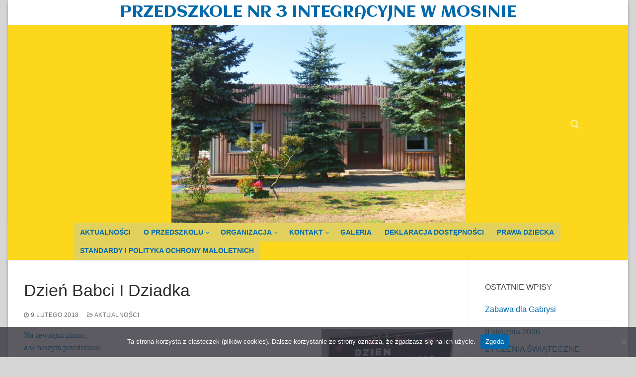

--- FILE ---
content_type: text/html; charset=UTF-8
request_url: https://p3integracyjne.pl/2018/02/dzien-babci-i-dziadka-2/
body_size: 15267
content:
<!doctype html>
<html lang="pl-PL">
<head>
	<meta charset="UTF-8">
	<meta name="viewport" content="width=device-width, initial-scale=1, maximum-scale=10.0, user-scalable=yes">
	<link rel="profile" href="https://gmpg.org/xfn/11">
	<title>Dzień Babci i Dziadka &#8211; Przedszkole Nr 3 Integracyjne w Mosinie</title>
<meta name='robots' content='max-image-preview:large' />
	<style>img:is([sizes="auto" i], [sizes^="auto," i]) { contain-intrinsic-size: 3000px 1500px }</style>
	<link rel='dns-prefetch' href='//fonts.googleapis.com' />
<link rel="alternate" type="application/rss+xml" title="Przedszkole Nr 3 Integracyjne w Mosinie &raquo; Kanał z wpisami" href="https://p3integracyjne.pl/feed/" />
<script type="text/javascript">
/* <![CDATA[ */
window._wpemojiSettings = {"baseUrl":"https:\/\/s.w.org\/images\/core\/emoji\/16.0.1\/72x72\/","ext":".png","svgUrl":"https:\/\/s.w.org\/images\/core\/emoji\/16.0.1\/svg\/","svgExt":".svg","source":{"concatemoji":"https:\/\/p3integracyjne.pl\/wp-includes\/js\/wp-emoji-release.min.js?ver=6.8.3"}};
/*! This file is auto-generated */
!function(s,n){var o,i,e;function c(e){try{var t={supportTests:e,timestamp:(new Date).valueOf()};sessionStorage.setItem(o,JSON.stringify(t))}catch(e){}}function p(e,t,n){e.clearRect(0,0,e.canvas.width,e.canvas.height),e.fillText(t,0,0);var t=new Uint32Array(e.getImageData(0,0,e.canvas.width,e.canvas.height).data),a=(e.clearRect(0,0,e.canvas.width,e.canvas.height),e.fillText(n,0,0),new Uint32Array(e.getImageData(0,0,e.canvas.width,e.canvas.height).data));return t.every(function(e,t){return e===a[t]})}function u(e,t){e.clearRect(0,0,e.canvas.width,e.canvas.height),e.fillText(t,0,0);for(var n=e.getImageData(16,16,1,1),a=0;a<n.data.length;a++)if(0!==n.data[a])return!1;return!0}function f(e,t,n,a){switch(t){case"flag":return n(e,"\ud83c\udff3\ufe0f\u200d\u26a7\ufe0f","\ud83c\udff3\ufe0f\u200b\u26a7\ufe0f")?!1:!n(e,"\ud83c\udde8\ud83c\uddf6","\ud83c\udde8\u200b\ud83c\uddf6")&&!n(e,"\ud83c\udff4\udb40\udc67\udb40\udc62\udb40\udc65\udb40\udc6e\udb40\udc67\udb40\udc7f","\ud83c\udff4\u200b\udb40\udc67\u200b\udb40\udc62\u200b\udb40\udc65\u200b\udb40\udc6e\u200b\udb40\udc67\u200b\udb40\udc7f");case"emoji":return!a(e,"\ud83e\udedf")}return!1}function g(e,t,n,a){var r="undefined"!=typeof WorkerGlobalScope&&self instanceof WorkerGlobalScope?new OffscreenCanvas(300,150):s.createElement("canvas"),o=r.getContext("2d",{willReadFrequently:!0}),i=(o.textBaseline="top",o.font="600 32px Arial",{});return e.forEach(function(e){i[e]=t(o,e,n,a)}),i}function t(e){var t=s.createElement("script");t.src=e,t.defer=!0,s.head.appendChild(t)}"undefined"!=typeof Promise&&(o="wpEmojiSettingsSupports",i=["flag","emoji"],n.supports={everything:!0,everythingExceptFlag:!0},e=new Promise(function(e){s.addEventListener("DOMContentLoaded",e,{once:!0})}),new Promise(function(t){var n=function(){try{var e=JSON.parse(sessionStorage.getItem(o));if("object"==typeof e&&"number"==typeof e.timestamp&&(new Date).valueOf()<e.timestamp+604800&&"object"==typeof e.supportTests)return e.supportTests}catch(e){}return null}();if(!n){if("undefined"!=typeof Worker&&"undefined"!=typeof OffscreenCanvas&&"undefined"!=typeof URL&&URL.createObjectURL&&"undefined"!=typeof Blob)try{var e="postMessage("+g.toString()+"("+[JSON.stringify(i),f.toString(),p.toString(),u.toString()].join(",")+"));",a=new Blob([e],{type:"text/javascript"}),r=new Worker(URL.createObjectURL(a),{name:"wpTestEmojiSupports"});return void(r.onmessage=function(e){c(n=e.data),r.terminate(),t(n)})}catch(e){}c(n=g(i,f,p,u))}t(n)}).then(function(e){for(var t in e)n.supports[t]=e[t],n.supports.everything=n.supports.everything&&n.supports[t],"flag"!==t&&(n.supports.everythingExceptFlag=n.supports.everythingExceptFlag&&n.supports[t]);n.supports.everythingExceptFlag=n.supports.everythingExceptFlag&&!n.supports.flag,n.DOMReady=!1,n.readyCallback=function(){n.DOMReady=!0}}).then(function(){return e}).then(function(){var e;n.supports.everything||(n.readyCallback(),(e=n.source||{}).concatemoji?t(e.concatemoji):e.wpemoji&&e.twemoji&&(t(e.twemoji),t(e.wpemoji)))}))}((window,document),window._wpemojiSettings);
/* ]]> */
</script>
<style id='wp-emoji-styles-inline-css' type='text/css'>

	img.wp-smiley, img.emoji {
		display: inline !important;
		border: none !important;
		box-shadow: none !important;
		height: 1em !important;
		width: 1em !important;
		margin: 0 0.07em !important;
		vertical-align: -0.1em !important;
		background: none !important;
		padding: 0 !important;
	}
</style>
<link rel='stylesheet' id='wp-block-library-css' href='https://p3integracyjne.pl/wp-includes/css/dist/block-library/style.min.css?ver=6.8.3' type='text/css' media='all' />
<style id='classic-theme-styles-inline-css' type='text/css'>
/*! This file is auto-generated */
.wp-block-button__link{color:#fff;background-color:#32373c;border-radius:9999px;box-shadow:none;text-decoration:none;padding:calc(.667em + 2px) calc(1.333em + 2px);font-size:1.125em}.wp-block-file__button{background:#32373c;color:#fff;text-decoration:none}
</style>
<style id='global-styles-inline-css' type='text/css'>
:root{--wp--preset--aspect-ratio--square: 1;--wp--preset--aspect-ratio--4-3: 4/3;--wp--preset--aspect-ratio--3-4: 3/4;--wp--preset--aspect-ratio--3-2: 3/2;--wp--preset--aspect-ratio--2-3: 2/3;--wp--preset--aspect-ratio--16-9: 16/9;--wp--preset--aspect-ratio--9-16: 9/16;--wp--preset--color--black: #000000;--wp--preset--color--cyan-bluish-gray: #abb8c3;--wp--preset--color--white: #ffffff;--wp--preset--color--pale-pink: #f78da7;--wp--preset--color--vivid-red: #cf2e2e;--wp--preset--color--luminous-vivid-orange: #ff6900;--wp--preset--color--luminous-vivid-amber: #fcb900;--wp--preset--color--light-green-cyan: #7bdcb5;--wp--preset--color--vivid-green-cyan: #00d084;--wp--preset--color--pale-cyan-blue: #8ed1fc;--wp--preset--color--vivid-cyan-blue: #0693e3;--wp--preset--color--vivid-purple: #9b51e0;--wp--preset--gradient--vivid-cyan-blue-to-vivid-purple: linear-gradient(135deg,rgba(6,147,227,1) 0%,rgb(155,81,224) 100%);--wp--preset--gradient--light-green-cyan-to-vivid-green-cyan: linear-gradient(135deg,rgb(122,220,180) 0%,rgb(0,208,130) 100%);--wp--preset--gradient--luminous-vivid-amber-to-luminous-vivid-orange: linear-gradient(135deg,rgba(252,185,0,1) 0%,rgba(255,105,0,1) 100%);--wp--preset--gradient--luminous-vivid-orange-to-vivid-red: linear-gradient(135deg,rgba(255,105,0,1) 0%,rgb(207,46,46) 100%);--wp--preset--gradient--very-light-gray-to-cyan-bluish-gray: linear-gradient(135deg,rgb(238,238,238) 0%,rgb(169,184,195) 100%);--wp--preset--gradient--cool-to-warm-spectrum: linear-gradient(135deg,rgb(74,234,220) 0%,rgb(151,120,209) 20%,rgb(207,42,186) 40%,rgb(238,44,130) 60%,rgb(251,105,98) 80%,rgb(254,248,76) 100%);--wp--preset--gradient--blush-light-purple: linear-gradient(135deg,rgb(255,206,236) 0%,rgb(152,150,240) 100%);--wp--preset--gradient--blush-bordeaux: linear-gradient(135deg,rgb(254,205,165) 0%,rgb(254,45,45) 50%,rgb(107,0,62) 100%);--wp--preset--gradient--luminous-dusk: linear-gradient(135deg,rgb(255,203,112) 0%,rgb(199,81,192) 50%,rgb(65,88,208) 100%);--wp--preset--gradient--pale-ocean: linear-gradient(135deg,rgb(255,245,203) 0%,rgb(182,227,212) 50%,rgb(51,167,181) 100%);--wp--preset--gradient--electric-grass: linear-gradient(135deg,rgb(202,248,128) 0%,rgb(113,206,126) 100%);--wp--preset--gradient--midnight: linear-gradient(135deg,rgb(2,3,129) 0%,rgb(40,116,252) 100%);--wp--preset--font-size--small: 13px;--wp--preset--font-size--medium: 20px;--wp--preset--font-size--large: 36px;--wp--preset--font-size--x-large: 42px;--wp--preset--spacing--20: 0.44rem;--wp--preset--spacing--30: 0.67rem;--wp--preset--spacing--40: 1rem;--wp--preset--spacing--50: 1.5rem;--wp--preset--spacing--60: 2.25rem;--wp--preset--spacing--70: 3.38rem;--wp--preset--spacing--80: 5.06rem;--wp--preset--shadow--natural: 6px 6px 9px rgba(0, 0, 0, 0.2);--wp--preset--shadow--deep: 12px 12px 50px rgba(0, 0, 0, 0.4);--wp--preset--shadow--sharp: 6px 6px 0px rgba(0, 0, 0, 0.2);--wp--preset--shadow--outlined: 6px 6px 0px -3px rgba(255, 255, 255, 1), 6px 6px rgba(0, 0, 0, 1);--wp--preset--shadow--crisp: 6px 6px 0px rgba(0, 0, 0, 1);}:where(.is-layout-flex){gap: 0.5em;}:where(.is-layout-grid){gap: 0.5em;}body .is-layout-flex{display: flex;}.is-layout-flex{flex-wrap: wrap;align-items: center;}.is-layout-flex > :is(*, div){margin: 0;}body .is-layout-grid{display: grid;}.is-layout-grid > :is(*, div){margin: 0;}:where(.wp-block-columns.is-layout-flex){gap: 2em;}:where(.wp-block-columns.is-layout-grid){gap: 2em;}:where(.wp-block-post-template.is-layout-flex){gap: 1.25em;}:where(.wp-block-post-template.is-layout-grid){gap: 1.25em;}.has-black-color{color: var(--wp--preset--color--black) !important;}.has-cyan-bluish-gray-color{color: var(--wp--preset--color--cyan-bluish-gray) !important;}.has-white-color{color: var(--wp--preset--color--white) !important;}.has-pale-pink-color{color: var(--wp--preset--color--pale-pink) !important;}.has-vivid-red-color{color: var(--wp--preset--color--vivid-red) !important;}.has-luminous-vivid-orange-color{color: var(--wp--preset--color--luminous-vivid-orange) !important;}.has-luminous-vivid-amber-color{color: var(--wp--preset--color--luminous-vivid-amber) !important;}.has-light-green-cyan-color{color: var(--wp--preset--color--light-green-cyan) !important;}.has-vivid-green-cyan-color{color: var(--wp--preset--color--vivid-green-cyan) !important;}.has-pale-cyan-blue-color{color: var(--wp--preset--color--pale-cyan-blue) !important;}.has-vivid-cyan-blue-color{color: var(--wp--preset--color--vivid-cyan-blue) !important;}.has-vivid-purple-color{color: var(--wp--preset--color--vivid-purple) !important;}.has-black-background-color{background-color: var(--wp--preset--color--black) !important;}.has-cyan-bluish-gray-background-color{background-color: var(--wp--preset--color--cyan-bluish-gray) !important;}.has-white-background-color{background-color: var(--wp--preset--color--white) !important;}.has-pale-pink-background-color{background-color: var(--wp--preset--color--pale-pink) !important;}.has-vivid-red-background-color{background-color: var(--wp--preset--color--vivid-red) !important;}.has-luminous-vivid-orange-background-color{background-color: var(--wp--preset--color--luminous-vivid-orange) !important;}.has-luminous-vivid-amber-background-color{background-color: var(--wp--preset--color--luminous-vivid-amber) !important;}.has-light-green-cyan-background-color{background-color: var(--wp--preset--color--light-green-cyan) !important;}.has-vivid-green-cyan-background-color{background-color: var(--wp--preset--color--vivid-green-cyan) !important;}.has-pale-cyan-blue-background-color{background-color: var(--wp--preset--color--pale-cyan-blue) !important;}.has-vivid-cyan-blue-background-color{background-color: var(--wp--preset--color--vivid-cyan-blue) !important;}.has-vivid-purple-background-color{background-color: var(--wp--preset--color--vivid-purple) !important;}.has-black-border-color{border-color: var(--wp--preset--color--black) !important;}.has-cyan-bluish-gray-border-color{border-color: var(--wp--preset--color--cyan-bluish-gray) !important;}.has-white-border-color{border-color: var(--wp--preset--color--white) !important;}.has-pale-pink-border-color{border-color: var(--wp--preset--color--pale-pink) !important;}.has-vivid-red-border-color{border-color: var(--wp--preset--color--vivid-red) !important;}.has-luminous-vivid-orange-border-color{border-color: var(--wp--preset--color--luminous-vivid-orange) !important;}.has-luminous-vivid-amber-border-color{border-color: var(--wp--preset--color--luminous-vivid-amber) !important;}.has-light-green-cyan-border-color{border-color: var(--wp--preset--color--light-green-cyan) !important;}.has-vivid-green-cyan-border-color{border-color: var(--wp--preset--color--vivid-green-cyan) !important;}.has-pale-cyan-blue-border-color{border-color: var(--wp--preset--color--pale-cyan-blue) !important;}.has-vivid-cyan-blue-border-color{border-color: var(--wp--preset--color--vivid-cyan-blue) !important;}.has-vivid-purple-border-color{border-color: var(--wp--preset--color--vivid-purple) !important;}.has-vivid-cyan-blue-to-vivid-purple-gradient-background{background: var(--wp--preset--gradient--vivid-cyan-blue-to-vivid-purple) !important;}.has-light-green-cyan-to-vivid-green-cyan-gradient-background{background: var(--wp--preset--gradient--light-green-cyan-to-vivid-green-cyan) !important;}.has-luminous-vivid-amber-to-luminous-vivid-orange-gradient-background{background: var(--wp--preset--gradient--luminous-vivid-amber-to-luminous-vivid-orange) !important;}.has-luminous-vivid-orange-to-vivid-red-gradient-background{background: var(--wp--preset--gradient--luminous-vivid-orange-to-vivid-red) !important;}.has-very-light-gray-to-cyan-bluish-gray-gradient-background{background: var(--wp--preset--gradient--very-light-gray-to-cyan-bluish-gray) !important;}.has-cool-to-warm-spectrum-gradient-background{background: var(--wp--preset--gradient--cool-to-warm-spectrum) !important;}.has-blush-light-purple-gradient-background{background: var(--wp--preset--gradient--blush-light-purple) !important;}.has-blush-bordeaux-gradient-background{background: var(--wp--preset--gradient--blush-bordeaux) !important;}.has-luminous-dusk-gradient-background{background: var(--wp--preset--gradient--luminous-dusk) !important;}.has-pale-ocean-gradient-background{background: var(--wp--preset--gradient--pale-ocean) !important;}.has-electric-grass-gradient-background{background: var(--wp--preset--gradient--electric-grass) !important;}.has-midnight-gradient-background{background: var(--wp--preset--gradient--midnight) !important;}.has-small-font-size{font-size: var(--wp--preset--font-size--small) !important;}.has-medium-font-size{font-size: var(--wp--preset--font-size--medium) !important;}.has-large-font-size{font-size: var(--wp--preset--font-size--large) !important;}.has-x-large-font-size{font-size: var(--wp--preset--font-size--x-large) !important;}
:where(.wp-block-post-template.is-layout-flex){gap: 1.25em;}:where(.wp-block-post-template.is-layout-grid){gap: 1.25em;}
:where(.wp-block-columns.is-layout-flex){gap: 2em;}:where(.wp-block-columns.is-layout-grid){gap: 2em;}
:root :where(.wp-block-pullquote){font-size: 1.5em;line-height: 1.6;}
</style>
<link rel='stylesheet' id='cookie-notice-front-css' href='https://p3integracyjne.pl/wp-content/plugins/cookie-notice/css/front.min.css?ver=2.5.8' type='text/css' media='all' />
<link rel='stylesheet' id='s_pdf_styles-css' href='https://p3integracyjne.pl/wp-content/plugins/simple-pdf-viewer/css/style.css?ver=6.8.3' type='text/css' media='all' />
<link rel='stylesheet' id='fancybox-css' href='https://p3integracyjne.pl/wp-content/plugins/easy-fancybox/fancybox/1.5.4/jquery.fancybox.min.css?ver=6.8.3' type='text/css' media='screen' />
<style id='fancybox-inline-css' type='text/css'>
#fancybox-outer{background:#ffffff}#fancybox-content{background:#ffffff;border-color:#ffffff;color:#000000;}#fancybox-title,#fancybox-title-float-main{color:#fff}
</style>
<link rel='stylesheet' id='font-awesome-css' href='https://p3integracyjne.pl/wp-content/themes/customify/assets/fonts/font-awesome/css/font-awesome.min.css?ver=5.0.0' type='text/css' media='all' />
<link rel='stylesheet' id='customify-google-font-css' href='//fonts.googleapis.com/css?family=Aclonica%3A400&#038;display=swap&#038;ver=0.4.12' type='text/css' media='all' />
<link rel='stylesheet' id='customify-style-css' href='https://p3integracyjne.pl/wp-content/themes/customify/style.min.css?ver=0.4.12' type='text/css' media='all' />
<style id='customify-style-inline-css' type='text/css'>
.customify-builder-btn{    background-color: #c3512f;}body{    color: #006aac;}abbr, acronym {    border-bottom-color: #006aac;}a                {                    color: #006aac;}a:hover,a:focus,.link-meta:hover, .link-meta a:hover{    color: #111111;}h2 + h3,.comments-area h2 + .comments-title,.h2 + h3,.comments-area .h2 + .comments-title,.page-breadcrumb {    border-top-color: #eaecee;}blockquote,.site-content .widget-area .menu li.current-menu-item > a:before{    border-left-color: #eaecee;}@media screen and (min-width: 64em) {    .comment-list .children li.comment {        border-left-color: #eaecee;    }    .comment-list .children li.comment:after {        background-color: #eaecee;    }}.page-titlebar, .page-breadcrumb,.posts-layout .entry-inner {    border-bottom-color: #eaecee;}.header-search-form .search-field,.entry-content .page-links a,.header-search-modal,.pagination .nav-links > *,.entry-footer .tags-links a, .entry-footer .cat-links a,.search .content-area article,.site-content .widget-area .menu li.current-menu-item > a,.posts-layout .entry-inner,.post-navigation .nav-links,article.comment .comment-meta,.widget-area .widget_pages li a, .widget-area .widget_categories li a, .widget-area .widget_archive li a, .widget-area .widget_meta li a, .widget-area .widget_nav_menu li a, .widget-area .widget_product_categories li a, .widget-area .widget_recent_entries li a, .widget-area .widget_rss li a,.widget-area .widget_recent_comments li{    border-color: #eaecee;}.header-search-modal::before {    border-top-color: #eaecee;    border-left-color: #eaecee;}@media screen and (min-width: 48em) {    .content-sidebar.sidebar_vertical_border .content-area {        border-right-color: #eaecee;    }    .sidebar-content.sidebar_vertical_border .content-area {        border-left-color: #eaecee;    }    .sidebar-sidebar-content.sidebar_vertical_border .sidebar-primary {        border-right-color: #eaecee;    }    .sidebar-sidebar-content.sidebar_vertical_border .sidebar-secondary {        border-right-color: #eaecee;    }    .content-sidebar-sidebar.sidebar_vertical_border .sidebar-primary {        border-left-color: #eaecee;    }    .content-sidebar-sidebar.sidebar_vertical_border .sidebar-secondary {        border-left-color: #eaecee;    }    .sidebar-content-sidebar.sidebar_vertical_border .content-area {        border-left-color: #eaecee;        border-right-color: #eaecee;    }    .sidebar-content-sidebar.sidebar_vertical_border .content-area {        border-left-color: #eaecee;        border-right-color: #eaecee;    }}article.comment .comment-post-author {background: #6d6d6d;}.pagination .nav-links > *,.link-meta,.link-meta a,.color-meta,.entry-single .tags-links:before,.entry-single .cats-links:before{    color: #6d6d6d;}h1, h2, h3, h4, h5, h6 { color: #006aac;}.site-content .widget-title { color: #444444;}h1, h2, h3, h4, h5, h6, .h1, .h2, .h3, .h4, .h5, .h6 {text-transform: capitalize;}.entry-content h1, .wp-block h1, .entry-single .entry-title {text-transform: capitalize;}#page-cover {background-image: url("https://p3integracyjne.pl/wp-content/themes/customify/assets/images/default-cover.jpg");}#page-cover {background-repeat: repeat;}#page-titlebar .titlebar-title {color: #000000;}.header--row:not(.header--transparent).header-top .header--row-inner  {background-color: #ffffff;} .header--row:not(.header--transparent).header-main .header--row-inner  {background-color: #fcd71b;background-image: url("https://p3integracyjne.pl/wp-content/uploads/2021/04/przedszkole-1-scaled.jpg");-webkit-background-size: contain; -moz-background-size: contain; -o-background-size: contain; background-size: contain;background-position: center;background-repeat: no-repeat;} .header--row:not(.header--transparent).header-bottom .header--row-inner  {background-color: #fcd71b;} .sub-menu .li-duplicator {display:none !important;}.builder-header-html-item.item--html p, .builder-header-html-item.item--html {font-family: "Aclonica";font-weight: normal;font-size: 32px;}.header--row:not(.header--transparent) .menu-mobile-toggle {color: #eeee22;}.header--row:not(.header--transparent) .menu-mobile-toggle:hover {color: #eeee22;}.header-search_icon-item .header-search-modal  {border-style: solid;} .header-search_icon-item .search-field  {border-style: solid;} .dark-mode .header-search_box-item .search-form-fields, .header-search_box-item .search-form-fields  {border-style: solid;} .builder-item--primary-menu .nav-icon-angle { width: 5px; height: 5px; }.builder-item--primary-menu .nav-menu-desktop .primary-menu-ul > li > a  {color: #006aac; text-decoration-color: #006aac;background-color: #e2d15d;} .header--row:not(.header--transparent) .builder-item--primary-menu .nav-menu-desktop .primary-menu-ul > li > a:hover, .header--row:not(.header--transparent) .builder-item--primary-menu .nav-menu-desktop .primary-menu-ul > li.current-menu-item > a, .header--row:not(.header--transparent) .builder-item--primary-menu .nav-menu-desktop .primary-menu-ul > li.current-menu-ancestor > a, .header--row:not(.header--transparent) .builder-item--primary-menu .nav-menu-desktop .primary-menu-ul > li.current-menu-parent > a  {color: #006aac; text-decoration-color: #006aac;} body  {background-color: #d6d6d6;} .site-content .content-area  {background-color: #FFFFFF;} /* CSS for desktop */#page-cover .page-cover-inner {min-height: 300px;}#page-titlebar {text-align: left;}.header--row.header-top .customify-grid, .header--row.header-top .style-full-height .primary-menu-ul > li > a {min-height: 0px;}.header--row.header-main .customify-grid, .header--row.header-main .style-full-height .primary-menu-ul > li > a {min-height: 250px;}.header--row.header-bottom .customify-grid, .header--row.header-bottom .style-full-height .primary-menu-ul > li > a {min-height: 55px;}.header--row .builder-item--html, .builder-item.builder-item--group .item--inner.builder-item--html {margin-top: 5px;margin-bottom: 4px;}.header--row .builder-first--html {text-align: center;}.site-header .site-branding img { max-width: 121px; } .site-header .cb-row--mobile .site-branding img { width: 121px; }.header--row .builder-item--logo, .builder-item.builder-item--group .item--inner.builder-item--logo {margin-top: 5px;margin-bottom: 5px;}.header--row .builder-first--logo {text-align: left;}.header--row .builder-first--nav-icon {text-align: right;}.header-search_icon-item .search-submit {margin-left: -40px;}.header-search_box-item .search-submit{margin-left: -150px;} .header-search_box-item .woo_bootster_search .search-submit{margin-left: -150px;} .header-search_box-item .header-search-form button.search-submit{margin-left:-150px;}.header--row .builder-item--primary-menu, .builder-item.builder-item--group .item--inner.builder-item--primary-menu {margin-top: 0px;margin-right: 0px;margin-bottom: 0px;margin-left: 0px;}.header--row .builder-first--primary-menu {text-align: center;}/* CSS for tablet */@media screen and (max-width: 1024px) { #page-cover .page-cover-inner {min-height: 250px;}.header--row .builder-first--nav-icon {text-align: right;}.header-search_icon-item .search-submit {margin-left: -40px;}.header-search_box-item .search-submit{margin-left: -40px;} .header-search_box-item .woo_bootster_search .search-submit{margin-left: -40px;} .header-search_box-item .header-search-form button.search-submit{margin-left:-40px;} }/* CSS for mobile */@media screen and (max-width: 568px) { #page-cover .page-cover-inner {min-height: 200px;}.header--row.header-top .customify-grid, .header--row.header-top .style-full-height .primary-menu-ul > li > a {min-height: 33px;}.header--row .builder-first--nav-icon {text-align: center;}.header-search_icon-item .search-submit {margin-left: -40px;}.header-search_box-item .search-submit{margin-left: -40px;} .header-search_box-item .woo_bootster_search .search-submit{margin-left: -40px;} .header-search_box-item .header-search-form button.search-submit{margin-left:-40px;} }
</style>
<script type="text/javascript" src="https://p3integracyjne.pl/wp-content/plugins/simple-pdf-viewer/js/main.js?ver=6.8.3" id="s_pdf_scripts-js"></script>
<script type="text/javascript" src="https://p3integracyjne.pl/wp-includes/js/jquery/jquery.min.js?ver=3.7.1" id="jquery-core-js"></script>
<script type="text/javascript" src="https://p3integracyjne.pl/wp-includes/js/jquery/jquery-migrate.min.js?ver=3.4.1" id="jquery-migrate-js"></script>
<link rel="https://api.w.org/" href="https://p3integracyjne.pl/wp-json/" /><link rel="alternate" title="JSON" type="application/json" href="https://p3integracyjne.pl/wp-json/wp/v2/posts/14079" /><link rel="EditURI" type="application/rsd+xml" title="RSD" href="https://p3integracyjne.pl/xmlrpc.php?rsd" />
<meta name="generator" content="WordPress 6.8.3" />
<link rel="canonical" href="https://p3integracyjne.pl/2018/02/dzien-babci-i-dziadka-2/" />
<link rel='shortlink' href='https://p3integracyjne.pl/?p=14079' />
<link rel="alternate" title="oEmbed (JSON)" type="application/json+oembed" href="https://p3integracyjne.pl/wp-json/oembed/1.0/embed?url=https%3A%2F%2Fp3integracyjne.pl%2F2018%2F02%2Fdzien-babci-i-dziadka-2%2F" />
<link rel="alternate" title="oEmbed (XML)" type="text/xml+oembed" href="https://p3integracyjne.pl/wp-json/oembed/1.0/embed?url=https%3A%2F%2Fp3integracyjne.pl%2F2018%2F02%2Fdzien-babci-i-dziadka-2%2F&#038;format=xml" />
		<style type="text/css" id="wp-custom-css">
			.sub-menu {
	background-color:#e2d15d !important;
}
.sub-menu li a {color:#006aac !important;
}

.header--row.header-main .customify-grid, .header--row.header-main .style-full-height .primary-menu-ul > li > a {
    min-height: 400px !important;
}

#menu-menu-glowne li a {
	z-index: 999999;
}		</style>
		</head>

<body data-rsssl=1 class="wp-singular post-template-default single single-post postid-14079 single-format-standard wp-theme-customify cookies-not-set metaslider-plugin ally-default content-sidebar main-layout-content-sidebar sidebar_vertical_border site-boxed menu_sidebar_slide_left">
<div id="page" class="site box-shadow">
	<a class="skip-link screen-reader-text" href="#site-content">Przejdź do treści</a>
	<a class="close is-size-medium  close-panel close-sidebar-panel" href="#">
        <span class="hamburger hamburger--squeeze is-active">
            <span class="hamburger-box">
              <span class="hamburger-inner"><span class="screen-reader-text">Menu</span></span>
            </span>
        </span>
        <span class="screen-reader-text">Zamknij</span>
        </a><header id="masthead" class="site-header header-v1"><div id="masthead-inner" class="site-header-inner">							<div  class="header-top header--row hide-on-mobile hide-on-tablet layout-full-contained"  id="cb-row--header-top"  data-row-id="top"  data-show-on="desktop">
								<div class="header--row-inner header-top-inner light-mode">
									<div class="customify-container">
										<div class="customify-grid  customify-grid-middle"><div class="customify-col-12_md-12_sm-12 builder-item builder-first--html" data-push-left=""><div class="item--inner builder-item--html" data-section="header_html" data-item-id="html" ><div class="builder-header-html-item item--html"><p><span style='color:#006aac'>PRZEDSZKOLE NR 3 INTEGRACYJNE W MOSINIE</span></p>
</div></div></div></div>									</div>
								</div>
							</div>
														<div  class="header-main header--row layout-contained"  id="cb-row--header-main"  data-row-id="main"  data-show-on="desktop mobile">
								<div class="header--row-inner header-main-inner dark-mode">
									<div class="customify-container">
										<div class="customify-grid cb-row--desktop hide-on-mobile hide-on-tablet customify-grid-middle"><div class="customify-col-1_md-1_sm-1 builder-item builder-first--search_icon" data-push-left="off-11"><div class="item--inner builder-item--search_icon" data-section="search_icon" data-item-id="search_icon" ><div class="header-search_icon-item item--search_icon">		<a class="search-icon" href="#" aria-label="otwórz narzędzie wyszukiwania">
			<span class="ic-search">
				<svg aria-hidden="true" focusable="false" role="presentation" xmlns="http://www.w3.org/2000/svg" width="20" height="21" viewBox="0 0 20 21">
					<path fill="currentColor" fill-rule="evenodd" d="M12.514 14.906a8.264 8.264 0 0 1-4.322 1.21C3.668 16.116 0 12.513 0 8.07 0 3.626 3.668.023 8.192.023c4.525 0 8.193 3.603 8.193 8.047 0 2.033-.769 3.89-2.035 5.307l4.999 5.552-1.775 1.597-5.06-5.62zm-4.322-.843c3.37 0 6.102-2.684 6.102-5.993 0-3.31-2.732-5.994-6.102-5.994S2.09 4.76 2.09 8.07c0 3.31 2.732 5.993 6.102 5.993z"></path>
				</svg>
			</span>
			<span class="ic-close">
				<svg version="1.1" id="Capa_1" xmlns="http://www.w3.org/2000/svg" xmlns:xlink="http://www.w3.org/1999/xlink" x="0px" y="0px" width="612px" height="612px" viewBox="0 0 612 612" fill="currentColor" style="enable-background:new 0 0 612 612;" xml:space="preserve"><g><g id="cross"><g><polygon points="612,36.004 576.521,0.603 306,270.608 35.478,0.603 0,36.004 270.522,306.011 0,575.997 35.478,611.397 306,341.411 576.521,611.397 612,575.997 341.459,306.011 " /></g></g></g><g></g><g></g><g></g><g></g><g></g><g></g><g></g><g></g><g></g><g></g><g></g><g></g><g></g><g></g><g></g></svg>
			</span>
			<span class="arrow-down"></span>
		</a>
		<div class="header-search-modal-wrapper">
			<form role="search" class="header-search-modal header-search-form" action="https://p3integracyjne.pl/">
				<label>
					<span class="screen-reader-text">Szukaj:</span>
					<input type="search" class="search-field" placeholder="Szukaj ..." value="" name="s" title="Szukaj:" />
				</label>
				<button type="submit" class="search-submit" aria-label="prześlij wyszukiwanie">
					<svg aria-hidden="true" focusable="false" role="presentation" xmlns="http://www.w3.org/2000/svg" width="20" height="21" viewBox="0 0 20 21">
						<path fill="currentColor" fill-rule="evenodd" d="M12.514 14.906a8.264 8.264 0 0 1-4.322 1.21C3.668 16.116 0 12.513 0 8.07 0 3.626 3.668.023 8.192.023c4.525 0 8.193 3.603 8.193 8.047 0 2.033-.769 3.89-2.035 5.307l4.999 5.552-1.775 1.597-5.06-5.62zm-4.322-.843c3.37 0 6.102-2.684 6.102-5.993 0-3.31-2.732-5.994-6.102-5.994S2.09 4.76 2.09 8.07c0 3.31 2.732 5.993 6.102 5.993z"></path>
					</svg>
				</button>
			</form>
		</div>
		</div></div></div></div><div class="cb-row--mobile hide-on-desktop customify-grid customify-grid-middle"><div class="customify-col-9_md-9_sm-9 builder-item builder-first--logo" data-push-left=""><div class="item--inner builder-item--logo" data-section="title_tagline" data-item-id="logo" >		<div class="site-branding logo-left">
					</div><!-- .site-branding -->
		</div></div><div class="customify-col-3_md-3_sm-3 builder-item builder-first--nav-icon" data-push-left=""><div class="item--inner builder-item--nav-icon" data-section="header_menu_icon" data-item-id="nav-icon" >		<button type="button" class="menu-mobile-toggle item-button is-size-desktop-small is-size-tablet-medium is-size-mobile-large"  aria-label="nav icon">
			<span class="hamburger hamburger--squeeze">
				<span class="hamburger-box">
					<span class="hamburger-inner"></span>
				</span>
			</span>
			<span class="nav-icon--label hide-on-tablet hide-on-mobile">Menu</span></button>
		</div></div></div>									</div>
								</div>
							</div>
														<div  class="header-bottom header--row hide-on-mobile hide-on-tablet layout-full-contained"  id="cb-row--header-bottom"  data-row-id="bottom"  data-show-on="desktop">
								<div class="header--row-inner header-bottom-inner light-mode">
									<div class="customify-container">
										<div class="customify-grid  customify-grid-middle"><div class="customify-col-1_md-1_sm-1 builder-item builder-first--logo" data-push-left=""><div class="item--inner builder-item--logo" data-section="title_tagline" data-item-id="logo" >		<div class="site-branding logo-left">
					</div><!-- .site-branding -->
		</div></div><div class="customify-col-11_md-11_sm-11 builder-item builder-first--primary-menu" data-push-left=""><div class="item--inner builder-item--primary-menu has_menu" data-section="header_menu_primary" data-item-id="primary-menu" ><nav  id="site-navigation-bottom-desktop" class="site-navigation primary-menu primary-menu-bottom nav-menu-desktop primary-menu-desktop style-plain"><ul id="menu-menu-glowne" class="primary-menu-ul menu nav-menu"><li id="menu-item--bottom-desktop-14024" class="menu-item menu-item-type-custom menu-item-object-custom menu-item-home menu-item-14024"><a href="https://p3integracyjne.pl"><span class="link-before">Aktualności</span></a></li>
<li id="menu-item--bottom-desktop-293" class="menu-item menu-item-type-post_type menu-item-object-page menu-item-has-children menu-item-293"><a href="https://p3integracyjne.pl/o-przedszkolu/"><span class="link-before">O przedszkolu<span class="nav-icon-angle">&nbsp;</span></span></a>
<ul class="sub-menu sub-lv-0">
	<li id="menu-item--bottom-desktop-330" class="menu-item menu-item-type-post_type menu-item-object-page menu-item-330"><a href="https://p3integracyjne.pl/o-przedszkolu/grupa-wsparcia-dla-rodzicow/"><span class="link-before">Grupa wsparcia dla rodziców</span></a></li>
	<li id="menu-item--bottom-desktop-331" class="menu-item menu-item-type-post_type menu-item-object-page menu-item-331"><a href="https://p3integracyjne.pl/o-przedszkolu/oferta/"><span class="link-before">Oferta</span></a></li>
	<li id="menu-item--bottom-desktop-332" class="menu-item menu-item-type-post_type menu-item-object-page menu-item-332"><a href="https://p3integracyjne.pl/o-przedszkolu/profil-dziaania/"><span class="link-before">Profil działania</span></a></li>
	<li id="menu-item--bottom-desktop-333" class="menu-item menu-item-type-post_type menu-item-object-page menu-item-333"><a href="https://p3integracyjne.pl/o-przedszkolu/historia/"><span class="link-before">Historia</span></a></li>
	<li id="menu-item--bottom-desktop-13082" class="menu-item menu-item-type-post_type menu-item-object-page menu-item-13082"><a href="https://p3integracyjne.pl/o-przedszkolu/nasza-plyta/"><span class="link-before">Nasza płyta</span></a></li>
	<li id="menu-item--bottom-desktop-335" class="menu-item menu-item-type-post_type menu-item-object-page menu-item-has-children menu-item-335"><a href="https://p3integracyjne.pl/koncepcja/"><span class="link-before">Koncepcja<span class="nav-icon-angle">&nbsp;</span></span></a>
	<ul class="sub-menu sub-lv-1">
		<li id="menu-item--bottom-desktop-358" class="menu-item menu-item-type-post_type menu-item-object-page menu-item-358"><a href="https://p3integracyjne.pl/koncepcja/koncepcja-pracy-przedszkola/"><span class="link-before">Koncepcja pracy przedszkola</span></a></li>
		<li id="menu-item--bottom-desktop-359" class="menu-item menu-item-type-post_type menu-item-object-page menu-item-359"><a href="https://p3integracyjne.pl/koncepcja/zdrowy-przedszkolak/"><span class="link-before">Zdrowy przedszkolak</span></a></li>
		<li id="menu-item--bottom-desktop-21165" class="menu-item menu-item-type-taxonomy menu-item-object-category menu-item-21165"><a href="https://p3integracyjne.pl/category/kulinaria/"><span class="link-before">Przedszkolny Kącik Kulinarny</span></a></li>
		<li id="menu-item--bottom-desktop-360" class="menu-item menu-item-type-post_type menu-item-object-page menu-item-360"><a href="https://p3integracyjne.pl/koncepcja/integracja/"><span class="link-before">Integracja</span></a></li>
	</ul>
</li>
	<li id="menu-item--bottom-desktop-350" class="menu-item menu-item-type-post_type menu-item-object-page menu-item-has-children menu-item-350"><a href="https://p3integracyjne.pl/scenariusze/"><span class="link-before">Scenariusze<span class="nav-icon-angle">&nbsp;</span></span></a>
	<ul class="sub-menu sub-lv-1">
		<li id="menu-item--bottom-desktop-351" class="menu-item menu-item-type-post_type menu-item-object-page menu-item-351"><a href="https://p3integracyjne.pl/scenariusze/witaminki-dla-ksiniczki-marcelinki/"><span class="link-before">Witaminki  dla księżniczki Marcelinki</span></a></li>
		<li id="menu-item--bottom-desktop-352" class="menu-item menu-item-type-post_type menu-item-object-page menu-item-352"><a href="https://p3integracyjne.pl/scenariusze/bajka-o-boym-narodzeniu/"><span class="link-before">Bajka o Bożym narodzeniu</span></a></li>
		<li id="menu-item--bottom-desktop-353" class="menu-item menu-item-type-post_type menu-item-object-page menu-item-353"><a href="https://p3integracyjne.pl/scenariusze/jesienne-przygody-krasnala-haabay/"><span class="link-before">Jesienne przygody Krasnala Hałabały</span></a></li>
		<li id="menu-item--bottom-desktop-354" class="menu-item menu-item-type-post_type menu-item-object-page menu-item-354"><a href="https://p3integracyjne.pl/scenariusze/dzie-edukacji-narodowej/"><span class="link-before">Dzień edukacji narodowej</span></a></li>
		<li id="menu-item--bottom-desktop-355" class="menu-item menu-item-type-post_type menu-item-object-page menu-item-355"><a href="https://p3integracyjne.pl/scenariusze/legenda-o-poznaskich-koziokach/"><span class="link-before">Legenda o poznańskich koziołkach</span></a></li>
		<li id="menu-item--bottom-desktop-356" class="menu-item menu-item-type-post_type menu-item-object-page menu-item-356"><a href="https://p3integracyjne.pl/scenariusze/wito-drzewa/"><span class="link-before">Święto drzewa</span></a></li>
		<li id="menu-item--bottom-desktop-357" class="menu-item menu-item-type-post_type menu-item-object-page menu-item-357"><a href="https://p3integracyjne.pl/scenariusze/profesor-badaczek/"><span class="link-before">Profesor Badaczek</span></a></li>
		<li id="menu-item--bottom-desktop-368" class="menu-item menu-item-type-post_type menu-item-object-page menu-item-368"><a href="https://p3integracyjne.pl/scenariusze/dzie-mamy/"><span class="link-before">Dzień Mamy</span></a></li>
	</ul>
</li>
</ul>
</li>
<li id="menu-item--bottom-desktop-301" class="menu-item menu-item-type-post_type menu-item-object-page menu-item-has-children menu-item-301"><a href="https://p3integracyjne.pl/organizacja-2/"><span class="link-before">Organizacja<span class="nav-icon-angle">&nbsp;</span></span></a>
<ul class="sub-menu sub-lv-0">
	<li id="menu-item--bottom-desktop-323" class="menu-item menu-item-type-post_type menu-item-object-page menu-item-323"><a href="https://p3integracyjne.pl/organizacja-2/statut-2/"><span class="link-before">Statut</span></a></li>
	<li id="menu-item--bottom-desktop-328" class="menu-item menu-item-type-post_type menu-item-object-page menu-item-328"><a href="https://p3integracyjne.pl/organizacja-2/organizacja/"><span class="link-before">Organizacja</span></a></li>
	<li id="menu-item--bottom-desktop-329" class="menu-item menu-item-type-post_type menu-item-object-page menu-item-329"><a href="https://p3integracyjne.pl/organizacja-2/rekrutacja/"><span class="link-before">Rekrutacja</span></a></li>
	<li id="menu-item--bottom-desktop-18884" class="menu-item menu-item-type-post_type menu-item-object-page menu-item-18884"><a href="https://p3integracyjne.pl/organizacja-2/regulamin-wycieczki-przedszkolnej/"><span class="link-before">Regulamin wycieczki Przedszkolnej</span></a></li>
	<li id="menu-item--bottom-desktop-321" class="menu-item menu-item-type-post_type menu-item-object-page menu-item-321"><a href="https://p3integracyjne.pl/organizacja-2/regulamin-wycieczki-pieszej/"><span class="link-before">Regulamin wycieczki pieszej</span></a></li>
	<li id="menu-item--bottom-desktop-322" class="menu-item menu-item-type-post_type menu-item-object-page menu-item-322"><a href="https://p3integracyjne.pl/organizacja-2/regulamin-wycieczki-autokarowej/"><span class="link-before">Regulamin wycieczki autokarowej</span></a></li>
	<li id="menu-item--bottom-desktop-324" class="menu-item menu-item-type-post_type menu-item-object-page menu-item-324"><a href="https://p3integracyjne.pl/organizacja-2/podstawa-programowa/"><span class="link-before">Podstawa programowa</span></a></li>
	<li id="menu-item--bottom-desktop-325" class="menu-item menu-item-type-post_type menu-item-object-page menu-item-325"><a href="https://p3integracyjne.pl/organizacja-2/organizacja-dnia/"><span class="link-before">Organizacja dnia</span></a></li>
	<li id="menu-item--bottom-desktop-326" class="menu-item menu-item-type-post_type menu-item-object-page menu-item-326"><a href="https://p3integracyjne.pl/organizacja-2/organizacja-dnia-oddziau-specjalnego/"><span class="link-before">Organizacja dnia oddziału specjalnego</span></a></li>
	<li id="menu-item--bottom-desktop-327" class="menu-item menu-item-type-post_type menu-item-object-page menu-item-327"><a href="https://p3integracyjne.pl/organizacja-2/pracownicy/"><span class="link-before">Pracownicy</span></a></li>
</ul>
</li>
<li id="menu-item--bottom-desktop-369" class="menu-item menu-item-type-post_type menu-item-object-page menu-item-has-children menu-item-369"><a href="https://p3integracyjne.pl/kontakt/"><span class="link-before">Kontakt<span class="nav-icon-angle">&nbsp;</span></span></a>
<ul class="sub-menu sub-lv-0">
	<li id="menu-item--bottom-desktop-15408" class="menu-item menu-item-type-post_type menu-item-object-page menu-item-privacy-policy menu-item-15408"><a rel="privacy-policy" href="https://p3integracyjne.pl/rodo/klauzula-informacyjna/"><span class="link-before">Klauzula informacyjna (RODO)</span></a></li>
</ul>
</li>
<li id="menu-item--bottom-desktop-5150" class="menu-item menu-item-type-post_type menu-item-object-page menu-item-5150"><a href="https://p3integracyjne.pl/galeria/"><span class="link-before">Galeria</span></a></li>
<li id="menu-item--bottom-desktop-17482" class="menu-item menu-item-type-post_type menu-item-object-page menu-item-17482"><a href="https://p3integracyjne.pl/deklaracja-dostepnosci/"><span class="link-before">Deklaracja  dostępności</span></a></li>
<li id="menu-item--bottom-desktop-21213" class="menu-item menu-item-type-post_type menu-item-object-page menu-item-21213"><a href="https://p3integracyjne.pl/prawa-dziecka/"><span class="link-before">Prawa Dziecka</span></a></li>
<li id="menu-item--bottom-desktop-21615" class="menu-item menu-item-type-post_type menu-item-object-page menu-item-21615"><a href="https://p3integracyjne.pl/standardy-i-polityka-ochrony-maloletnich/"><span class="link-before">Standardy i Polityka Ochrony Małoletnich</span></a></li>
</ul></nav></div></div></div>									</div>
								</div>
							</div>
							<div id="header-menu-sidebar" class="header-menu-sidebar menu-sidebar-panel light-mode"><div id="header-menu-sidebar-bg" class="header-menu-sidebar-bg"><div id="header-menu-sidebar-inner" class="header-menu-sidebar-inner"><div class="builder-item-sidebar mobile-item--primary-menu mobile-item--menu "><div class="item--inner" data-item-id="primary-menu" data-section="header_menu_primary"><nav  id="site-navigation-sidebar-mobile" class="site-navigation primary-menu primary-menu-sidebar nav-menu-mobile primary-menu-mobile style-plain"><ul id="menu-menu-glowne" class="primary-menu-ul menu nav-menu"><li id="menu-item--sidebar-mobile-14024" class="menu-item menu-item-type-custom menu-item-object-custom menu-item-home menu-item-14024"><a href="https://p3integracyjne.pl"><span class="link-before">Aktualności</span></a></li>
<li id="menu-item--sidebar-mobile-293" class="menu-item menu-item-type-post_type menu-item-object-page menu-item-has-children menu-item-293"><a href="https://p3integracyjne.pl/o-przedszkolu/"><span class="link-before">O przedszkolu<span class="nav-icon-angle">&nbsp;</span></span></a>
<ul class="sub-menu sub-lv-0">
	<li id="menu-item--sidebar-mobile-330" class="menu-item menu-item-type-post_type menu-item-object-page menu-item-330"><a href="https://p3integracyjne.pl/o-przedszkolu/grupa-wsparcia-dla-rodzicow/"><span class="link-before">Grupa wsparcia dla rodziców</span></a></li>
	<li id="menu-item--sidebar-mobile-331" class="menu-item menu-item-type-post_type menu-item-object-page menu-item-331"><a href="https://p3integracyjne.pl/o-przedszkolu/oferta/"><span class="link-before">Oferta</span></a></li>
	<li id="menu-item--sidebar-mobile-332" class="menu-item menu-item-type-post_type menu-item-object-page menu-item-332"><a href="https://p3integracyjne.pl/o-przedszkolu/profil-dziaania/"><span class="link-before">Profil działania</span></a></li>
	<li id="menu-item--sidebar-mobile-333" class="menu-item menu-item-type-post_type menu-item-object-page menu-item-333"><a href="https://p3integracyjne.pl/o-przedszkolu/historia/"><span class="link-before">Historia</span></a></li>
	<li id="menu-item--sidebar-mobile-13082" class="menu-item menu-item-type-post_type menu-item-object-page menu-item-13082"><a href="https://p3integracyjne.pl/o-przedszkolu/nasza-plyta/"><span class="link-before">Nasza płyta</span></a></li>
	<li id="menu-item--sidebar-mobile-335" class="menu-item menu-item-type-post_type menu-item-object-page menu-item-has-children menu-item-335"><a href="https://p3integracyjne.pl/koncepcja/"><span class="link-before">Koncepcja<span class="nav-icon-angle">&nbsp;</span></span></a>
	<ul class="sub-menu sub-lv-1">
		<li id="menu-item--sidebar-mobile-358" class="menu-item menu-item-type-post_type menu-item-object-page menu-item-358"><a href="https://p3integracyjne.pl/koncepcja/koncepcja-pracy-przedszkola/"><span class="link-before">Koncepcja pracy przedszkola</span></a></li>
		<li id="menu-item--sidebar-mobile-359" class="menu-item menu-item-type-post_type menu-item-object-page menu-item-359"><a href="https://p3integracyjne.pl/koncepcja/zdrowy-przedszkolak/"><span class="link-before">Zdrowy przedszkolak</span></a></li>
		<li id="menu-item--sidebar-mobile-21165" class="menu-item menu-item-type-taxonomy menu-item-object-category menu-item-21165"><a href="https://p3integracyjne.pl/category/kulinaria/"><span class="link-before">Przedszkolny Kącik Kulinarny</span></a></li>
		<li id="menu-item--sidebar-mobile-360" class="menu-item menu-item-type-post_type menu-item-object-page menu-item-360"><a href="https://p3integracyjne.pl/koncepcja/integracja/"><span class="link-before">Integracja</span></a></li>
	</ul>
</li>
	<li id="menu-item--sidebar-mobile-350" class="menu-item menu-item-type-post_type menu-item-object-page menu-item-has-children menu-item-350"><a href="https://p3integracyjne.pl/scenariusze/"><span class="link-before">Scenariusze<span class="nav-icon-angle">&nbsp;</span></span></a>
	<ul class="sub-menu sub-lv-1">
		<li id="menu-item--sidebar-mobile-351" class="menu-item menu-item-type-post_type menu-item-object-page menu-item-351"><a href="https://p3integracyjne.pl/scenariusze/witaminki-dla-ksiniczki-marcelinki/"><span class="link-before">Witaminki  dla księżniczki Marcelinki</span></a></li>
		<li id="menu-item--sidebar-mobile-352" class="menu-item menu-item-type-post_type menu-item-object-page menu-item-352"><a href="https://p3integracyjne.pl/scenariusze/bajka-o-boym-narodzeniu/"><span class="link-before">Bajka o Bożym narodzeniu</span></a></li>
		<li id="menu-item--sidebar-mobile-353" class="menu-item menu-item-type-post_type menu-item-object-page menu-item-353"><a href="https://p3integracyjne.pl/scenariusze/jesienne-przygody-krasnala-haabay/"><span class="link-before">Jesienne przygody Krasnala Hałabały</span></a></li>
		<li id="menu-item--sidebar-mobile-354" class="menu-item menu-item-type-post_type menu-item-object-page menu-item-354"><a href="https://p3integracyjne.pl/scenariusze/dzie-edukacji-narodowej/"><span class="link-before">Dzień edukacji narodowej</span></a></li>
		<li id="menu-item--sidebar-mobile-355" class="menu-item menu-item-type-post_type menu-item-object-page menu-item-355"><a href="https://p3integracyjne.pl/scenariusze/legenda-o-poznaskich-koziokach/"><span class="link-before">Legenda o poznańskich koziołkach</span></a></li>
		<li id="menu-item--sidebar-mobile-356" class="menu-item menu-item-type-post_type menu-item-object-page menu-item-356"><a href="https://p3integracyjne.pl/scenariusze/wito-drzewa/"><span class="link-before">Święto drzewa</span></a></li>
		<li id="menu-item--sidebar-mobile-357" class="menu-item menu-item-type-post_type menu-item-object-page menu-item-357"><a href="https://p3integracyjne.pl/scenariusze/profesor-badaczek/"><span class="link-before">Profesor Badaczek</span></a></li>
		<li id="menu-item--sidebar-mobile-368" class="menu-item menu-item-type-post_type menu-item-object-page menu-item-368"><a href="https://p3integracyjne.pl/scenariusze/dzie-mamy/"><span class="link-before">Dzień Mamy</span></a></li>
	</ul>
</li>
</ul>
</li>
<li id="menu-item--sidebar-mobile-301" class="menu-item menu-item-type-post_type menu-item-object-page menu-item-has-children menu-item-301"><a href="https://p3integracyjne.pl/organizacja-2/"><span class="link-before">Organizacja<span class="nav-icon-angle">&nbsp;</span></span></a>
<ul class="sub-menu sub-lv-0">
	<li id="menu-item--sidebar-mobile-323" class="menu-item menu-item-type-post_type menu-item-object-page menu-item-323"><a href="https://p3integracyjne.pl/organizacja-2/statut-2/"><span class="link-before">Statut</span></a></li>
	<li id="menu-item--sidebar-mobile-328" class="menu-item menu-item-type-post_type menu-item-object-page menu-item-328"><a href="https://p3integracyjne.pl/organizacja-2/organizacja/"><span class="link-before">Organizacja</span></a></li>
	<li id="menu-item--sidebar-mobile-329" class="menu-item menu-item-type-post_type menu-item-object-page menu-item-329"><a href="https://p3integracyjne.pl/organizacja-2/rekrutacja/"><span class="link-before">Rekrutacja</span></a></li>
	<li id="menu-item--sidebar-mobile-18884" class="menu-item menu-item-type-post_type menu-item-object-page menu-item-18884"><a href="https://p3integracyjne.pl/organizacja-2/regulamin-wycieczki-przedszkolnej/"><span class="link-before">Regulamin wycieczki Przedszkolnej</span></a></li>
	<li id="menu-item--sidebar-mobile-321" class="menu-item menu-item-type-post_type menu-item-object-page menu-item-321"><a href="https://p3integracyjne.pl/organizacja-2/regulamin-wycieczki-pieszej/"><span class="link-before">Regulamin wycieczki pieszej</span></a></li>
	<li id="menu-item--sidebar-mobile-322" class="menu-item menu-item-type-post_type menu-item-object-page menu-item-322"><a href="https://p3integracyjne.pl/organizacja-2/regulamin-wycieczki-autokarowej/"><span class="link-before">Regulamin wycieczki autokarowej</span></a></li>
	<li id="menu-item--sidebar-mobile-324" class="menu-item menu-item-type-post_type menu-item-object-page menu-item-324"><a href="https://p3integracyjne.pl/organizacja-2/podstawa-programowa/"><span class="link-before">Podstawa programowa</span></a></li>
	<li id="menu-item--sidebar-mobile-325" class="menu-item menu-item-type-post_type menu-item-object-page menu-item-325"><a href="https://p3integracyjne.pl/organizacja-2/organizacja-dnia/"><span class="link-before">Organizacja dnia</span></a></li>
	<li id="menu-item--sidebar-mobile-326" class="menu-item menu-item-type-post_type menu-item-object-page menu-item-326"><a href="https://p3integracyjne.pl/organizacja-2/organizacja-dnia-oddziau-specjalnego/"><span class="link-before">Organizacja dnia oddziału specjalnego</span></a></li>
	<li id="menu-item--sidebar-mobile-327" class="menu-item menu-item-type-post_type menu-item-object-page menu-item-327"><a href="https://p3integracyjne.pl/organizacja-2/pracownicy/"><span class="link-before">Pracownicy</span></a></li>
</ul>
</li>
<li id="menu-item--sidebar-mobile-369" class="menu-item menu-item-type-post_type menu-item-object-page menu-item-has-children menu-item-369"><a href="https://p3integracyjne.pl/kontakt/"><span class="link-before">Kontakt<span class="nav-icon-angle">&nbsp;</span></span></a>
<ul class="sub-menu sub-lv-0">
	<li id="menu-item--sidebar-mobile-15408" class="menu-item menu-item-type-post_type menu-item-object-page menu-item-privacy-policy menu-item-15408"><a rel="privacy-policy" href="https://p3integracyjne.pl/rodo/klauzula-informacyjna/"><span class="link-before">Klauzula informacyjna (RODO)</span></a></li>
</ul>
</li>
<li id="menu-item--sidebar-mobile-5150" class="menu-item menu-item-type-post_type menu-item-object-page menu-item-5150"><a href="https://p3integracyjne.pl/galeria/"><span class="link-before">Galeria</span></a></li>
<li id="menu-item--sidebar-mobile-17482" class="menu-item menu-item-type-post_type menu-item-object-page menu-item-17482"><a href="https://p3integracyjne.pl/deklaracja-dostepnosci/"><span class="link-before">Deklaracja  dostępności</span></a></li>
<li id="menu-item--sidebar-mobile-21213" class="menu-item menu-item-type-post_type menu-item-object-page menu-item-21213"><a href="https://p3integracyjne.pl/prawa-dziecka/"><span class="link-before">Prawa Dziecka</span></a></li>
<li id="menu-item--sidebar-mobile-21615" class="menu-item menu-item-type-post_type menu-item-object-page menu-item-21615"><a href="https://p3integracyjne.pl/standardy-i-polityka-ochrony-maloletnich/"><span class="link-before">Standardy i Polityka Ochrony Małoletnich</span></a></li>
</ul></nav></div></div></div></div></div></div></header>	<div id="site-content" class="site-content">
		<div class="customify-container">
			<div class="customify-grid">
				<main id="main" class="content-area customify-col-9_sm-12">
						<div class="content-inner">
				<article id="post-14079" class="entry entry-single post-14079 post type-post status-publish format-standard hentry category-aktualnosci">
			<h1 class="entry-title entry--item h2">Dzień Babci i Dziadka</h1>			<div class="entry-meta entry--item text-uppercase text-xsmall link-meta">
				<span class="meta-item posted-on"><a href="https://p3integracyjne.pl/2018/02/dzien-babci-i-dziadka-2/" rel="bookmark"><i class="fa fa-clock-o" aria-hidden="true"></i> <time class="entry-date published" datetime="2018-02-09T10:37:30+01:00">9 lutego 2018</time></a></span><span class="sep"></span><span class="meta-item meta-cat"><a href="https://p3integracyjne.pl/category/aktualnosci/" rel="tag"><i class="fa fa-folder-open-o" aria-hidden="true"></i> aktualności</a></span>			</div><!-- .entry-meta -->
					<div class="entry-content entry--item">
			<p><a href="https://p3integracyjne.pl/wp-content/uploads/2018/02/db.jpg"><img fetchpriority="high" decoding="async" class="wp-image-14081 alignright" src="https://p3integracyjne.pl/wp-content/uploads/2018/02/db.jpg" alt="" width="264" height="250" srcset="https://p3integracyjne.pl/wp-content/uploads/2018/02/db.jpg 2006w, https://p3integracyjne.pl/wp-content/uploads/2018/02/db-300x284.jpg 300w, https://p3integracyjne.pl/wp-content/uploads/2018/02/db-768x727.jpg 768w, https://p3integracyjne.pl/wp-content/uploads/2018/02/db-1024x969.jpg 1024w" sizes="(max-width: 264px) 100vw, 264px" /></a><span style="font-family: times\ new\ roman, times, serif;">Na zewnątrz zimno,</span><br />
<span style="font-family: times\ new\ roman, times, serif;">a w naszym przedszkolu<br />
ciepło </span><span style="font-family: times\ new\ roman, times, serif;"> i serdecznie.</span><br />
<span style="font-family: times\ new\ roman, times, serif;">Wszystko to za sprawą dziadków, </span><br />
<span style="font-family: times\ new\ roman, times, serif;">którzy przybyli do&nbsp; wnucząt, </span><br />
<span style="font-family: times\ new\ roman, times, serif;">by wspólnie świętować .</span><br />
<span style="font-family: times\ new\ roman, times, serif;">Dzieci zaprosiły babcie i dziadków,</span><br />
<span style="font-family: times\ new\ roman, times, serif;">aby w szczególny sposób podziękować </span><br />
<span style="font-family: times\ new\ roman, times, serif;">im za ich miłość, dobroć</span><br />
<span style="font-family: times\ new\ roman, times, serif;">i cierpliwość.</span><br />
<span style="font-family: times\ new\ roman, times, serif;">Przedszkolaki z wielkim zaangażowaniem tańczyły,</span><br />
<span style="font-family: times\ new\ roman, times, serif;">recytowały wierszyki i śpiewały piosenki.</span><br />
<span style="font-family: times\ new\ roman, times, serif;">Dziadkowie uczestniczyli we wspólnych zabawach </span><br />
<span style="font-family: times\ new\ roman, times, serif;">i konkursach, </span><span style="font-family: times\ new\ roman, times, serif;">a jako wyraz wdzięczności otrzymali<br />
upominki </span><span style="font-family: times\ new\ roman, times, serif;">&#8211; własnoręcznie wykonane przez wnuki.<br />
</span><span style="font-family: times\ new\ roman, times, serif;">Nie zabrakło też słodkiego poczęstunku &#8211; tradycyjnych pączków,<br />
</span><span style="font-family: times\ new\ roman, times, serif;">pieczonych przez panie pracujące w naszej kuchni.</span></p>
		</div><!-- .entry-content -->
		<div class="entry-post-navigation entry--item">
	<nav class="navigation post-navigation" aria-label="Wpisy">
		<h2 class="screen-reader-text">Nawigacja wpisu</h2>
		<div class="nav-links"><div class="nav-previous"><a href="https://p3integracyjne.pl/2018/02/rekrutacja/" rel="prev"><span class="meta-nav text-uppercase text-xsmall color-meta" aria-hidden="true">Poprzedni</span> <span class="screen-reader-text">Poprzedni wpis:</span> <span class="post-title text-large">rekrutacja !!!</span></a></div><div class="nav-next"><a href="https://p3integracyjne.pl/2018/02/rekrutacja-2017/" rel="next"><span class="meta-nav text-uppercase text-xsmall color-meta" aria-hidden="true">Następny</span> <span class="screen-reader-text">Następny wpis:</span> <span class="post-title text-large">rekrutacja 2017</span></a></div></div>
	</nav></div>		</article>
			</div><!-- #.content-inner -->
              			</main><!-- #main -->
			<aside id="sidebar-primary" class="sidebar-primary customify-col-3_sm-12">
	<div class="sidebar-primary-inner sidebar-inner widget-area">
		
		<section id="recent-posts-2" class="widget widget_recent_entries">
		<h4 class="widget-title">Ostatnie wpisy</h4>
		<ul>
											<li>
					<a href="https://p3integracyjne.pl/2026/01/zabawa-dla-gabrysi/">Zabawa dla Gabrysi</a>
											<span class="post-date">9 stycznia 2026</span>
									</li>
											<li>
					<a href="https://p3integracyjne.pl/2025/12/zyczenia-swiateczne-2/">ŻYCZENIA ŚWIĄTECZNE</a>
											<span class="post-date">19 grudnia 2025</span>
									</li>
											<li>
					<a href="https://p3integracyjne.pl/2025/12/czuciaki-3/"># CZUCIAKI</a>
											<span class="post-date">16 grudnia 2025</span>
									</li>
											<li>
					<a href="https://p3integracyjne.pl/2025/12/kiermasz-2/">Kiermasz</a>
											<span class="post-date">9 grudnia 2025</span>
									</li>
											<li>
					<a href="https://p3integracyjne.pl/2025/12/czuciaki-2/"># CZUCIAKI</a>
											<span class="post-date">2 grudnia 2025</span>
									</li>
					</ul>

		</section><section id="archives-2" class="widget widget_archive"><h4 class="widget-title">Archiwa</h4>		<label class="screen-reader-text" for="archives-dropdown-2">Archiwa</label>
		<select id="archives-dropdown-2" name="archive-dropdown">
			
			<option value="">Wybierz miesiąc</option>
				<option value='https://p3integracyjne.pl/2026/01/'> styczeń 2026 </option>
	<option value='https://p3integracyjne.pl/2025/12/'> grudzień 2025 </option>
	<option value='https://p3integracyjne.pl/2025/11/'> listopad 2025 </option>
	<option value='https://p3integracyjne.pl/2025/10/'> październik 2025 </option>
	<option value='https://p3integracyjne.pl/2025/08/'> sierpień 2025 </option>
	<option value='https://p3integracyjne.pl/2025/07/'> lipiec 2025 </option>
	<option value='https://p3integracyjne.pl/2025/06/'> czerwiec 2025 </option>
	<option value='https://p3integracyjne.pl/2025/05/'> maj 2025 </option>
	<option value='https://p3integracyjne.pl/2025/04/'> kwiecień 2025 </option>
	<option value='https://p3integracyjne.pl/2025/03/'> marzec 2025 </option>
	<option value='https://p3integracyjne.pl/2025/02/'> luty 2025 </option>
	<option value='https://p3integracyjne.pl/2025/01/'> styczeń 2025 </option>
	<option value='https://p3integracyjne.pl/2024/12/'> grudzień 2024 </option>
	<option value='https://p3integracyjne.pl/2024/11/'> listopad 2024 </option>
	<option value='https://p3integracyjne.pl/2024/10/'> październik 2024 </option>
	<option value='https://p3integracyjne.pl/2024/08/'> sierpień 2024 </option>
	<option value='https://p3integracyjne.pl/2024/07/'> lipiec 2024 </option>
	<option value='https://p3integracyjne.pl/2024/06/'> czerwiec 2024 </option>
	<option value='https://p3integracyjne.pl/2024/05/'> maj 2024 </option>
	<option value='https://p3integracyjne.pl/2024/04/'> kwiecień 2024 </option>
	<option value='https://p3integracyjne.pl/2024/03/'> marzec 2024 </option>
	<option value='https://p3integracyjne.pl/2024/02/'> luty 2024 </option>
	<option value='https://p3integracyjne.pl/2024/01/'> styczeń 2024 </option>
	<option value='https://p3integracyjne.pl/2023/12/'> grudzień 2023 </option>
	<option value='https://p3integracyjne.pl/2023/11/'> listopad 2023 </option>
	<option value='https://p3integracyjne.pl/2023/10/'> październik 2023 </option>
	<option value='https://p3integracyjne.pl/2023/09/'> wrzesień 2023 </option>
	<option value='https://p3integracyjne.pl/2023/08/'> sierpień 2023 </option>
	<option value='https://p3integracyjne.pl/2023/07/'> lipiec 2023 </option>
	<option value='https://p3integracyjne.pl/2023/06/'> czerwiec 2023 </option>
	<option value='https://p3integracyjne.pl/2023/05/'> maj 2023 </option>
	<option value='https://p3integracyjne.pl/2023/04/'> kwiecień 2023 </option>
	<option value='https://p3integracyjne.pl/2023/03/'> marzec 2023 </option>
	<option value='https://p3integracyjne.pl/2023/02/'> luty 2023 </option>
	<option value='https://p3integracyjne.pl/2023/01/'> styczeń 2023 </option>
	<option value='https://p3integracyjne.pl/2022/12/'> grudzień 2022 </option>
	<option value='https://p3integracyjne.pl/2022/11/'> listopad 2022 </option>
	<option value='https://p3integracyjne.pl/2022/10/'> październik 2022 </option>
	<option value='https://p3integracyjne.pl/2022/09/'> wrzesień 2022 </option>
	<option value='https://p3integracyjne.pl/2022/08/'> sierpień 2022 </option>
	<option value='https://p3integracyjne.pl/2022/06/'> czerwiec 2022 </option>
	<option value='https://p3integracyjne.pl/2022/05/'> maj 2022 </option>
	<option value='https://p3integracyjne.pl/2022/04/'> kwiecień 2022 </option>
	<option value='https://p3integracyjne.pl/2022/03/'> marzec 2022 </option>
	<option value='https://p3integracyjne.pl/2022/02/'> luty 2022 </option>
	<option value='https://p3integracyjne.pl/2022/01/'> styczeń 2022 </option>
	<option value='https://p3integracyjne.pl/2021/12/'> grudzień 2021 </option>
	<option value='https://p3integracyjne.pl/2021/11/'> listopad 2021 </option>
	<option value='https://p3integracyjne.pl/2021/10/'> październik 2021 </option>
	<option value='https://p3integracyjne.pl/2021/09/'> wrzesień 2021 </option>
	<option value='https://p3integracyjne.pl/2021/08/'> sierpień 2021 </option>
	<option value='https://p3integracyjne.pl/2021/06/'> czerwiec 2021 </option>
	<option value='https://p3integracyjne.pl/2021/05/'> maj 2021 </option>
	<option value='https://p3integracyjne.pl/2021/04/'> kwiecień 2021 </option>
	<option value='https://p3integracyjne.pl/2021/03/'> marzec 2021 </option>
	<option value='https://p3integracyjne.pl/2021/02/'> luty 2021 </option>
	<option value='https://p3integracyjne.pl/2021/01/'> styczeń 2021 </option>
	<option value='https://p3integracyjne.pl/2020/12/'> grudzień 2020 </option>
	<option value='https://p3integracyjne.pl/2020/11/'> listopad 2020 </option>
	<option value='https://p3integracyjne.pl/2020/10/'> październik 2020 </option>
	<option value='https://p3integracyjne.pl/2020/09/'> wrzesień 2020 </option>
	<option value='https://p3integracyjne.pl/2020/08/'> sierpień 2020 </option>
	<option value='https://p3integracyjne.pl/2020/07/'> lipiec 2020 </option>
	<option value='https://p3integracyjne.pl/2020/06/'> czerwiec 2020 </option>
	<option value='https://p3integracyjne.pl/2020/05/'> maj 2020 </option>
	<option value='https://p3integracyjne.pl/2020/04/'> kwiecień 2020 </option>
	<option value='https://p3integracyjne.pl/2020/03/'> marzec 2020 </option>
	<option value='https://p3integracyjne.pl/2020/02/'> luty 2020 </option>
	<option value='https://p3integracyjne.pl/2020/01/'> styczeń 2020 </option>
	<option value='https://p3integracyjne.pl/2019/12/'> grudzień 2019 </option>
	<option value='https://p3integracyjne.pl/2019/11/'> listopad 2019 </option>
	<option value='https://p3integracyjne.pl/2019/10/'> październik 2019 </option>
	<option value='https://p3integracyjne.pl/2019/09/'> wrzesień 2019 </option>
	<option value='https://p3integracyjne.pl/2019/08/'> sierpień 2019 </option>
	<option value='https://p3integracyjne.pl/2019/06/'> czerwiec 2019 </option>
	<option value='https://p3integracyjne.pl/2019/05/'> maj 2019 </option>
	<option value='https://p3integracyjne.pl/2019/04/'> kwiecień 2019 </option>
	<option value='https://p3integracyjne.pl/2019/03/'> marzec 2019 </option>
	<option value='https://p3integracyjne.pl/2019/02/'> luty 2019 </option>
	<option value='https://p3integracyjne.pl/2019/01/'> styczeń 2019 </option>
	<option value='https://p3integracyjne.pl/2018/12/'> grudzień 2018 </option>
	<option value='https://p3integracyjne.pl/2018/11/'> listopad 2018 </option>
	<option value='https://p3integracyjne.pl/2018/10/'> październik 2018 </option>
	<option value='https://p3integracyjne.pl/2018/09/'> wrzesień 2018 </option>
	<option value='https://p3integracyjne.pl/2018/08/'> sierpień 2018 </option>
	<option value='https://p3integracyjne.pl/2018/07/'> lipiec 2018 </option>
	<option value='https://p3integracyjne.pl/2018/06/'> czerwiec 2018 </option>
	<option value='https://p3integracyjne.pl/2018/05/'> maj 2018 </option>
	<option value='https://p3integracyjne.pl/2018/04/'> kwiecień 2018 </option>
	<option value='https://p3integracyjne.pl/2018/03/'> marzec 2018 </option>
	<option value='https://p3integracyjne.pl/2018/02/'> luty 2018 </option>
	<option value='https://p3integracyjne.pl/2018/01/'> styczeń 2018 </option>
	<option value='https://p3integracyjne.pl/2017/12/'> grudzień 2017 </option>
	<option value='https://p3integracyjne.pl/2017/11/'> listopad 2017 </option>
	<option value='https://p3integracyjne.pl/2017/10/'> październik 2017 </option>
	<option value='https://p3integracyjne.pl/2017/09/'> wrzesień 2017 </option>
	<option value='https://p3integracyjne.pl/2017/08/'> sierpień 2017 </option>
	<option value='https://p3integracyjne.pl/2017/07/'> lipiec 2017 </option>
	<option value='https://p3integracyjne.pl/2017/06/'> czerwiec 2017 </option>
	<option value='https://p3integracyjne.pl/2017/05/'> maj 2017 </option>
	<option value='https://p3integracyjne.pl/2017/04/'> kwiecień 2017 </option>
	<option value='https://p3integracyjne.pl/2017/03/'> marzec 2017 </option>
	<option value='https://p3integracyjne.pl/2017/02/'> luty 2017 </option>
	<option value='https://p3integracyjne.pl/2017/01/'> styczeń 2017 </option>
	<option value='https://p3integracyjne.pl/2016/12/'> grudzień 2016 </option>
	<option value='https://p3integracyjne.pl/2016/11/'> listopad 2016 </option>
	<option value='https://p3integracyjne.pl/2016/10/'> październik 2016 </option>
	<option value='https://p3integracyjne.pl/2016/09/'> wrzesień 2016 </option>
	<option value='https://p3integracyjne.pl/2016/08/'> sierpień 2016 </option>
	<option value='https://p3integracyjne.pl/2016/05/'> maj 2016 </option>
	<option value='https://p3integracyjne.pl/2016/04/'> kwiecień 2016 </option>
	<option value='https://p3integracyjne.pl/2016/03/'> marzec 2016 </option>
	<option value='https://p3integracyjne.pl/2016/01/'> styczeń 2016 </option>
	<option value='https://p3integracyjne.pl/2015/11/'> listopad 2015 </option>
	<option value='https://p3integracyjne.pl/2015/10/'> październik 2015 </option>
	<option value='https://p3integracyjne.pl/2015/08/'> sierpień 2015 </option>
	<option value='https://p3integracyjne.pl/2015/07/'> lipiec 2015 </option>
	<option value='https://p3integracyjne.pl/2015/06/'> czerwiec 2015 </option>
	<option value='https://p3integracyjne.pl/2015/05/'> maj 2015 </option>
	<option value='https://p3integracyjne.pl/2015/03/'> marzec 2015 </option>
	<option value='https://p3integracyjne.pl/2015/02/'> luty 2015 </option>
	<option value='https://p3integracyjne.pl/2015/01/'> styczeń 2015 </option>
	<option value='https://p3integracyjne.pl/2014/11/'> listopad 2014 </option>
	<option value='https://p3integracyjne.pl/2014/10/'> październik 2014 </option>
	<option value='https://p3integracyjne.pl/2014/08/'> sierpień 2014 </option>
	<option value='https://p3integracyjne.pl/2014/06/'> czerwiec 2014 </option>
	<option value='https://p3integracyjne.pl/2014/05/'> maj 2014 </option>
	<option value='https://p3integracyjne.pl/2014/04/'> kwiecień 2014 </option>
	<option value='https://p3integracyjne.pl/2014/03/'> marzec 2014 </option>
	<option value='https://p3integracyjne.pl/2014/02/'> luty 2014 </option>
	<option value='https://p3integracyjne.pl/2014/01/'> styczeń 2014 </option>
	<option value='https://p3integracyjne.pl/2013/12/'> grudzień 2013 </option>
	<option value='https://p3integracyjne.pl/2013/11/'> listopad 2013 </option>
	<option value='https://p3integracyjne.pl/2013/10/'> październik 2013 </option>
	<option value='https://p3integracyjne.pl/2013/09/'> wrzesień 2013 </option>
	<option value='https://p3integracyjne.pl/2013/08/'> sierpień 2013 </option>
	<option value='https://p3integracyjne.pl/2013/06/'> czerwiec 2013 </option>
	<option value='https://p3integracyjne.pl/2013/05/'> maj 2013 </option>
	<option value='https://p3integracyjne.pl/2013/04/'> kwiecień 2013 </option>
	<option value='https://p3integracyjne.pl/2013/03/'> marzec 2013 </option>
	<option value='https://p3integracyjne.pl/2013/02/'> luty 2013 </option>
	<option value='https://p3integracyjne.pl/2013/01/'> styczeń 2013 </option>

		</select>

			<script type="text/javascript">
/* <![CDATA[ */

(function() {
	var dropdown = document.getElementById( "archives-dropdown-2" );
	function onSelectChange() {
		if ( dropdown.options[ dropdown.selectedIndex ].value !== '' ) {
			document.location.href = this.options[ this.selectedIndex ].value;
		}
	}
	dropdown.onchange = onSelectChange;
})();

/* ]]> */
</script>
</section>	</div>
</aside><!-- #sidebar-primary -->
		</div><!-- #.customify-grid -->
	</div><!-- #.customify-container -->
</div><!-- #content -->
<footer class="site-footer" id="site-footer"></footer></div><!-- #page -->

<script type="speculationrules">
{"prefetch":[{"source":"document","where":{"and":[{"href_matches":"\/*"},{"not":{"href_matches":["\/wp-*.php","\/wp-admin\/*","\/wp-content\/uploads\/*","\/wp-content\/*","\/wp-content\/plugins\/*","\/wp-content\/themes\/customify\/*","\/*\\?(.+)"]}},{"not":{"selector_matches":"a[rel~=\"nofollow\"]"}},{"not":{"selector_matches":".no-prefetch, .no-prefetch a"}}]},"eagerness":"conservative"}]}
</script>
			<script>
				const registerAllyAction = () => {
					if ( ! window?.elementorAppConfig?.hasPro || ! window?.elementorFrontend?.utils?.urlActions ) {
						return;
					}

					elementorFrontend.utils.urlActions.addAction( 'allyWidget:open', () => {
						if ( window?.ea11yWidget?.widget?.open ) {
							window.ea11yWidget.widget.open();
						}
					} );
				};

				const waitingLimit = 30;
				let retryCounter = 0;

				const waitForElementorPro = () => {
					return new Promise( ( resolve ) => {
						const intervalId = setInterval( () => {
							if ( retryCounter === waitingLimit ) {
								resolve( null );
							}

							retryCounter++;

							if ( window.elementorFrontend && window?.elementorFrontend?.utils?.urlActions ) {
								clearInterval( intervalId );
								resolve( window.elementorFrontend );
							}
								}, 100 ); // Check every 100 milliseconds for availability of elementorFrontend
					});
				};

				waitForElementorPro().then( () => { registerAllyAction(); });
			</script>
			<script type="text/javascript" id="cookie-notice-front-js-before">
/* <![CDATA[ */
var cnArgs = {"ajaxUrl":"https:\/\/p3integracyjne.pl\/wp-admin\/admin-ajax.php","nonce":"9a0381e9fc","hideEffect":"fade","position":"bottom","onScroll":false,"onScrollOffset":100,"onClick":false,"cookieName":"cookie_notice_accepted","cookieTime":2592000,"cookieTimeRejected":2592000,"globalCookie":false,"redirection":false,"cache":false,"revokeCookies":false,"revokeCookiesOpt":"automatic"};
/* ]]> */
</script>
<script type="text/javascript" src="https://p3integracyjne.pl/wp-content/plugins/cookie-notice/js/front.min.js?ver=2.5.8" id="cookie-notice-front-js"></script>
<script type="text/javascript" id="wpfront-scroll-top-js-extra">
/* <![CDATA[ */
var wpfront_scroll_top_data = {"data":{"css":"#wpfront-scroll-top-container{position:fixed;cursor:pointer;z-index:9999;border:none;outline:none;background-color:rgba(0,0,0,0);box-shadow:none;outline-style:none;text-decoration:none;opacity:0;display:none;align-items:center;justify-content:center;margin:0;padding:0}#wpfront-scroll-top-container.show{display:flex;opacity:1}#wpfront-scroll-top-container .sr-only{position:absolute;width:1px;height:1px;padding:0;margin:-1px;overflow:hidden;clip:rect(0,0,0,0);white-space:nowrap;border:0}#wpfront-scroll-top-container .text-holder{padding:3px 10px;-webkit-border-radius:3px;border-radius:3px;-webkit-box-shadow:4px 4px 5px 0px rgba(50,50,50,.5);-moz-box-shadow:4px 4px 5px 0px rgba(50,50,50,.5);box-shadow:4px 4px 5px 0px rgba(50,50,50,.5)}#wpfront-scroll-top-container{right:20px;bottom:20px;}#wpfront-scroll-top-container img{width:auto;height:auto;}#wpfront-scroll-top-container .text-holder{color:#ffffff;background-color:#000000;width:auto;height:auto;;}#wpfront-scroll-top-container .text-holder:hover{background-color:#000000;}#wpfront-scroll-top-container i{color:#000000;}","html":"<button id=\"wpfront-scroll-top-container\" aria-label=\"\" title=\"\" ><img src=\"https:\/\/p3integracyjne.pl\/wp-content\/plugins\/wpfront-scroll-top\/includes\/assets\/icons\/43.png\" alt=\"\" title=\"\"><\/button>","data":{"hide_iframe":false,"button_fade_duration":200,"auto_hide":false,"auto_hide_after":2,"scroll_offset":100,"button_opacity":0.8,"button_action":"top","button_action_element_selector":"","button_action_container_selector":"html, body","button_action_element_offset":0,"scroll_duration":400}}};
/* ]]> */
</script>
<script type="text/javascript" src="https://p3integracyjne.pl/wp-content/plugins/wpfront-scroll-top/includes/assets/wpfront-scroll-top.min.js?ver=3.0.1.09211" id="wpfront-scroll-top-js"></script>
<script type="text/javascript" src="https://p3integracyjne.pl/wp-content/plugins/easy-fancybox/vendor/purify.min.js?ver=6.8.3" id="fancybox-purify-js"></script>
<script type="text/javascript" id="jquery-fancybox-js-extra">
/* <![CDATA[ */
var efb_i18n = {"close":"Close","next":"Next","prev":"Previous","startSlideshow":"Start slideshow","toggleSize":"Toggle size"};
/* ]]> */
</script>
<script type="text/javascript" src="https://p3integracyjne.pl/wp-content/plugins/easy-fancybox/fancybox/1.5.4/jquery.fancybox.min.js?ver=6.8.3" id="jquery-fancybox-js"></script>
<script type="text/javascript" id="jquery-fancybox-js-after">
/* <![CDATA[ */
var fb_timeout, fb_opts={'autoScale':true,'showCloseButton':true,'width':560,'height':340,'margin':20,'pixelRatio':'false','padding':10,'centerOnScroll':false,'enableEscapeButton':true,'speedIn':300,'speedOut':300,'overlayShow':true,'hideOnOverlayClick':true,'overlayColor':'#000','overlayOpacity':0.6,'minViewportWidth':320,'minVpHeight':320,'disableCoreLightbox':'true','enableBlockControls':'true','fancybox_openBlockControls':'true' };
if(typeof easy_fancybox_handler==='undefined'){
var easy_fancybox_handler=function(){
jQuery([".nolightbox","a.wp-block-file__button","a.pin-it-button","a[href*='pinterest.com\/pin\/create']","a[href*='facebook.com\/share']","a[href*='twitter.com\/share']"].join(',')).addClass('nofancybox');
jQuery('a.fancybox-close').on('click',function(e){e.preventDefault();jQuery.fancybox.close()});
/* IMG */
						var unlinkedImageBlocks=jQuery(".wp-block-image > img:not(.nofancybox,figure.nofancybox>img)");
						unlinkedImageBlocks.wrap(function() {
							var href = jQuery( this ).attr( "src" );
							return "<a href='" + href + "'></a>";
						});
var fb_IMG_select=jQuery('a[href*=".jpg" i]:not(.nofancybox,li.nofancybox>a,figure.nofancybox>a),area[href*=".jpg" i]:not(.nofancybox),a[href*=".png" i]:not(.nofancybox,li.nofancybox>a,figure.nofancybox>a),area[href*=".png" i]:not(.nofancybox),a[href*=".webp" i]:not(.nofancybox,li.nofancybox>a,figure.nofancybox>a),area[href*=".webp" i]:not(.nofancybox),a[href*=".jpeg" i]:not(.nofancybox,li.nofancybox>a,figure.nofancybox>a),area[href*=".jpeg" i]:not(.nofancybox)');
fb_IMG_select.addClass('fancybox image');
var fb_IMG_sections=jQuery('.gallery,.wp-block-gallery,.tiled-gallery,.wp-block-jetpack-tiled-gallery,.ngg-galleryoverview,.ngg-imagebrowser,.nextgen_pro_blog_gallery,.nextgen_pro_film,.nextgen_pro_horizontal_filmstrip,.ngg-pro-masonry-wrapper,.ngg-pro-mosaic-container,.nextgen_pro_sidescroll,.nextgen_pro_slideshow,.nextgen_pro_thumbnail_grid,.tiled-gallery');
fb_IMG_sections.each(function(){jQuery(this).find(fb_IMG_select).attr('rel','gallery-'+fb_IMG_sections.index(this));});
jQuery('a.fancybox,area.fancybox,.fancybox>a').each(function(){jQuery(this).fancybox(jQuery.extend(true,{},fb_opts,{'transition':'elastic','transitionIn':'elastic','transitionOut':'elastic','opacity':false,'hideOnContentClick':false,'titleShow':true,'titlePosition':'over','titleFromAlt':true,'showNavArrows':true,'enableKeyboardNav':true,'cyclic':false,'mouseWheel':'true','changeSpeed':250,'changeFade':300}))});
};};
jQuery(easy_fancybox_handler);jQuery(document).on('post-load',easy_fancybox_handler);
/* ]]> */
</script>
<script type="text/javascript" src="https://p3integracyjne.pl/wp-content/plugins/easy-fancybox/vendor/jquery.easing.min.js?ver=1.4.1" id="jquery-easing-js"></script>
<script type="text/javascript" src="https://p3integracyjne.pl/wp-content/plugins/easy-fancybox/vendor/jquery.mousewheel.min.js?ver=3.1.13" id="jquery-mousewheel-js"></script>
<script type="text/javascript" id="customify-themejs-js-extra">
/* <![CDATA[ */
var Customify_JS = {"is_rtl":"","css_media_queries":{"all":"%s","desktop":"%s","tablet":"@media screen and (max-width: 1024px) { %s }","mobile":"@media screen and (max-width: 568px) { %s }"},"sidebar_menu_no_duplicator":"1"};
/* ]]> */
</script>
<script type="text/javascript" src="https://p3integracyjne.pl/wp-content/themes/customify/assets/js/theme.min.js?ver=0.4.12" id="customify-themejs-js"></script>

		<!-- Cookie Notice plugin v2.5.8 by Hu-manity.co https://hu-manity.co/ -->
		<div id="cookie-notice" role="dialog" class="cookie-notice-hidden cookie-revoke-hidden cn-position-bottom" aria-label="Cookie Notice" style="background-color: rgba(50,50,58,0.8);"><div class="cookie-notice-container" style="color: #fff"><span id="cn-notice-text" class="cn-text-container">Ta strona korzysta z ciasteczek (plików cookies). Dalsze korzystanie ze strony oznacza, że zgadzasz się na ich użycie.</span><span id="cn-notice-buttons" class="cn-buttons-container"><button id="cn-accept-cookie" data-cookie-set="accept" class="cn-set-cookie cn-button" aria-label="Zgoda" style="background-color: #0169ab">Zgoda</button></span><button id="cn-close-notice" data-cookie-set="accept" class="cn-close-icon" aria-label="Nie wyrażam zgody"></button></div>
			
		</div>
		<!-- / Cookie Notice plugin -->
</body>
</html>
